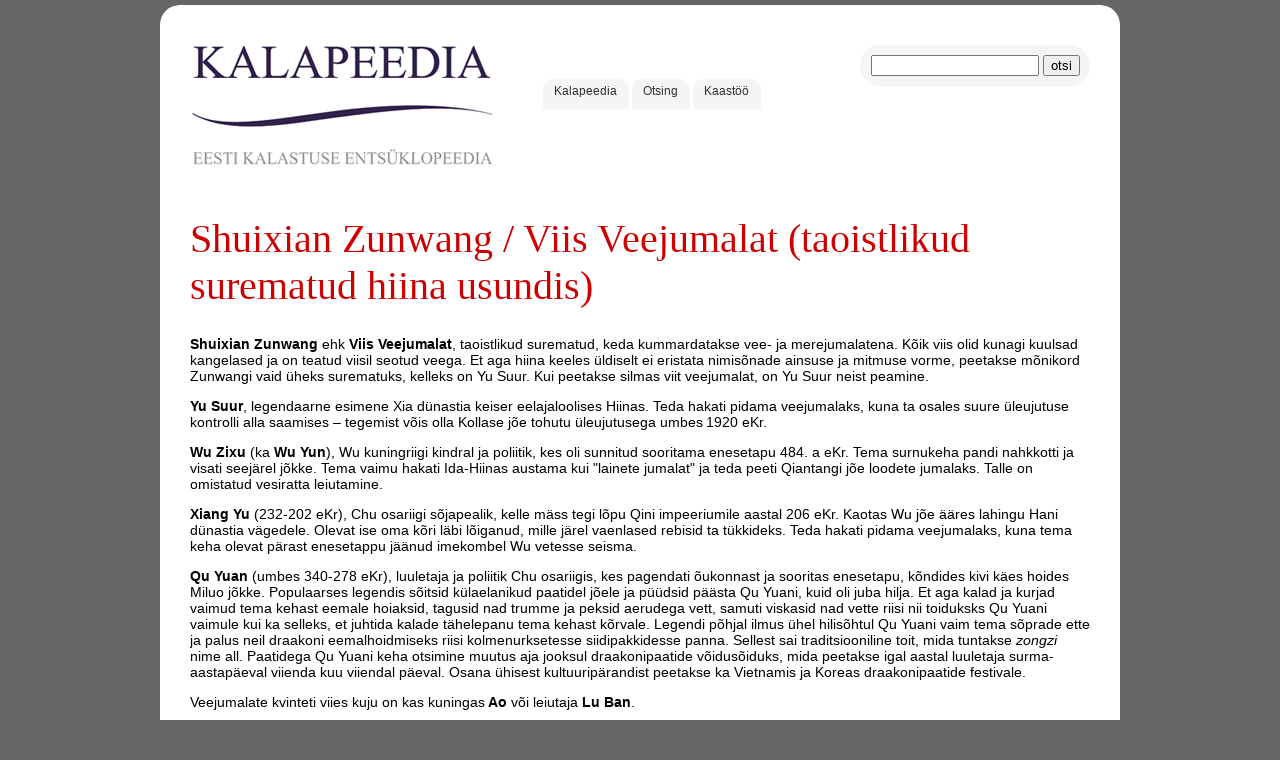

--- FILE ---
content_type: text/html; charset=UTF-8
request_url: https://www.kalapeedia.ee/14755.html
body_size: 2586
content:
<!DOCTYPE html>
<html lang="et">
<head>
    <base href="https://www.kalapeedia.ee/" />
    <title>Shuixian Zunwang / Viis Veejumalat (taoistlikud surematud hiina usundis) - KALAPEEDIA</title>
    <meta http-equiv="Content-Type" content="text/html; charset=utf-8" />
    <meta name="revisit-after" content="3 days" />
    <meta name="audience" content="all" />
    <meta name="robots" content="all, index, follow" />
    <meta name="allow-search" content="yes" />
    <meta name="google-site-verification" content="z5Wt1HsCxR5wqQqwoP61vthuUJ90XO2n3dekk-PjBmQ" />
    <link rel="shortcut icon" href="favicon.ico" />
    <link rel="icon" href="favicon.ico" type="image/x-icon" />
    <link rel="stylesheet" type="text/css" href="css/3m.css" />
    <script src="js/jq.js"></script>
    <script src="js/jq.cc.js"></script>
</head>
<body>
    <div id="dmain" class="drh">
        <div class="dh10"></div>
        <div id="dhead">
            <div id="dlogo">
                <a href="/"><img src="img/logo.gif" alt="KALAPEEDIA - Eesti huvikalastuse entsüklopeedia" /></a>
            </div>
            <div id="dotsing" class="drh">
                <form name="otsing" method="get" action="otsing.html">
                    <input type="hidden" name="qf" value="3" />
                    <input type="text" name="q" value="" class="o_q" />
                    <input type="submit" name="1" value="otsi" />
                </form>
            </div>
            <div id="dmenu1">
                <a href="/" class="pm drm">Kalapeedia</a>
                <a href="otsing.html" class="pm drm">Otsing</a>
                <a href="kontakt.html" class="pm drm">Kaast&ouml;&ouml;</a>
            </div>
        </div>
        <div class="cb"></div>
        <div id="dcontent">
            <h1>Shuixian Zunwang / Viis Veejumalat (taoistlikud surematud hiina usundis)</h1><p><strong>Shuixian Zunwang</strong> ehk <strong>Viis Veejumalat</strong>, taoistlikud surematud, keda kummardatakse vee- ja merejumalatena. K&otilde;ik viis olid kunagi kuulsad kangelased ja on teatud viisil seotud veega. Et aga hiina keeles &uuml;ldiselt ei eristata nimis&otilde;nade ainsuse ja mitmuse vorme, peetakse m&otilde;nikord Zunwangi vaid &uuml;heks surematuks, kelleks on Yu Suur. Kui peetakse silmas viit veejumalat, on Yu Suur neist peamine.</p>

<p><strong>Yu Suur</strong>, legendaarne esimene Xia d&uuml;nastia keiser eelajaloolises Hiinas. Teda hakati pidama veejumalaks, kuna ta osales suure &uuml;leujutuse kontrolli alla saamises &ndash; tegemist v&otilde;is olla Kollase j&otilde;e tohutu &uuml;leujutusega umbes&thinsp;1920 eKr.</p>

<p><strong>Wu Zixu</strong> (ka <strong>Wu Yun</strong>), Wu kuningriigi kindral ja poliitik, kes oli sunnitud sooritama enesetapu 484. a eKr. Tema surnukeha pandi nahkkotti ja visati seej&auml;rel j&otilde;kke. Tema vaimu hakati Ida-Hiinas austama kui &quot;lainete jumalat&quot; ja teda peeti Qiantangi j&otilde;e loodete jumalaks. Talle on omistatud vesiratta leiutamine.</p>

<p><strong>Xiang Yu</strong> (232-202 eKr), Chu osariigi s&otilde;japealik, kelle m&auml;ss tegi l&otilde;pu Qini impeeriumile aastal 206 eKr. Kaotas Wu j&otilde;e &auml;&auml;res lahingu Hani d&uuml;nastia v&auml;gedele. Olevat ise oma k&otilde;ri l&auml;bi l&otilde;iganud, mille j&auml;rel vaenlased rebisid ta t&uuml;kkideks. Teda hakati pidama veejumalaks, kuna tema keha olevat p&auml;rast enesetappu j&auml;&auml;nud imekombel Wu vetesse seisma.</p>

<p><strong>Qu Yuan</strong> (umbes 340-278 eKr), luuletaja ja poliitik Chu osariigis, kes pagendati &otilde;ukonnast ja sooritas enesetapu, k&otilde;ndides kivi k&auml;es hoides Miluo j&otilde;kke. Populaarses legendis s&otilde;itsid k&uuml;laelanikud paatidel j&otilde;ele ja p&uuml;&uuml;dsid p&auml;&auml;sta Qu Yuani, kuid oli juba hilja. Et aga kalad ja kurjad vaimud tema kehast eemale hoiaksid, tagusid nad trumme ja peksid aerudega vett, samuti viskasid nad vette riisi nii toiduksks Qu Yuani vaimule kui ka selleks, et juhtida kalade t&auml;helepanu tema kehast k&otilde;rvale. Legendi p&otilde;hjal ilmus &uuml;hel hilis&otilde;htul Qu Yuani vaim tema s&otilde;prade ette ja palus neil draakoni eemalhoidmiseks riisi kolmenurksetesse siidipakkidesse panna. Sellest sai traditsiooniline toit, mida tuntakse <em>zongzi</em> nime all. Paatidega Qu Yuani keha otsimine muutus aja jooksul draakonipaatide v&otilde;idus&otilde;iduks, mida peetakse igal aastal luuletaja surma-aastap&auml;eval viienda kuu viiendal p&auml;eval. Osana &uuml;hisest kultuurip&auml;randist peetakse ka Vietnamis ja Koreas draakonipaatide festivale.</p>

<p>Veejumalate kvinteti viies kuju on kas kuningas<strong> Ao</strong> v&otilde;i leiutaja <strong>Lu Ban</strong>.</p>

<p><strong>Ao</strong> (Aowang, ka Jiao), Hiina eelajaloolise kuninga Han Zhuo enneolematult tugeva poeg, kes abistas oma isa vallutuss&otilde;dades. Veejumalaks hakati teda pidama teda seet&otilde;ttu, et ta olevat leiutanud niisugused laevad, millega sai purjetada nii vee kui ka maa peal.</p>

<p><strong>Lu Ban</strong> (umbes &thinsp;507&ndash;444 eKr), puusepp ja leiutaja, keda hakati austama kui puusepa- ja m&uuml;&uuml;rit&ouml;&ouml;de jumalat. Tema leiutiste hulka kuuluvad ka niisugused meres&otilde;ja vahendid nagu haardekonksud ja ramm. M&otilde;nikord arvatud kuuluvaks surematute veejumalate hulka.</p>

<p><em>Shuixian Zunwange</em> kummardatakse kui l&auml;bis&otilde;idul olevate kaitsjaid. Enamikul Taiwani laevadel oli nende auks altar; t&auml;nap&auml;evalgi on paljudes Taiwani sadamates neile templid. Veejumalate altareid on ka paljudes Mazu templites.</p>

<p>Allikas: Wikipedia</p>

<p><em>Mai, 2023</em></p>
<h2>Vaata lisaks:</h2>
<a href="14341.html">Tam Kung / Tan Gong / Tam Taisin (merejumal Hiinas)</a><br />
<a href="14523.html">Yuqiang / Yujiang (hiina mere- ja tuultejumal)</a><br />
<a href="14323.html">Mazu ehk Matsu (Hiina merejumalanna)</a><br />
        </div>
    </div>

    <script src="js/do.cc.js"></script>
    <script async src="https://www.googletagmanager.com/gtag/js?id=UA-5565777-33"></script>
    <script>
      window.dataLayer = window.dataLayer || [];
      function gtag(){dataLayer.push(arguments);}
      gtag('js', new Date());
      gtag('config', 'UA-5565777-33');
    </script>
</body>
</html>
